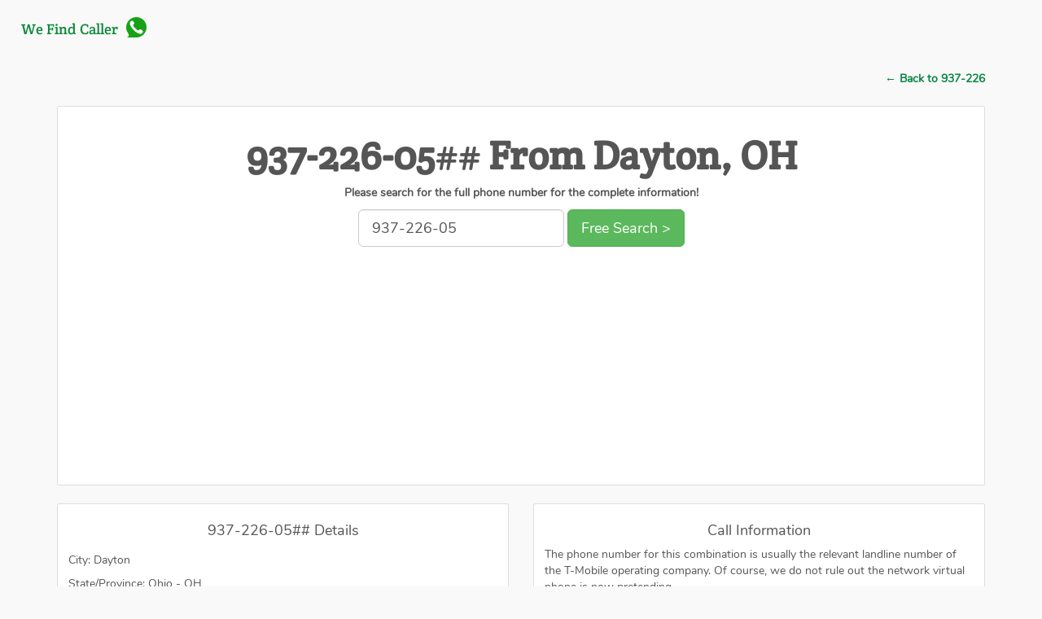

--- FILE ---
content_type: text/html; charset=UTF-8
request_url: https://www.wefindcaller.com/937-226-05
body_size: 3608
content:
<!DOCTYPE html>
<html>
<head>
<meta http-equiv="content-type" content="text/html; charset=UTF-8">
<title>Who Called Me From 937-226-05? In Dayton,  OH | We Find Caller's Information</title>
<meta http-equiv="X-UA-Compatible" content="IE=edge,chrome=1">
<meta name="keywords" content="937-226-05, 937-226-05##,937-226-05XX,937,226,93722605,+193722605,00193722605,+1937-226-05">
<meta name="description" content="Who owns the 937-226-05 phone number for Dayton? Our service will find the caller's name and address for you for free.">
<meta name="robots" content="index, follow">
<meta name="format-detection" content="telephone=no">
<meta content="width=device-width, initial-scale=1.0, maximum-scale=1.0, user-scalable=no" name="viewport">
<meta name="google-site-verification" content="" />
<link href="/favicon.ico" type="image/x-icon" rel="icon">
<link href="/favicon.ico" type="image/x-icon" rel="shortcut icon">
<link rel="stylesheet" href="https://maxcdn.bootstrapcdn.com/font-awesome/4.5.0/css/font-awesome.min.css">
<link rel="stylesheet" href="https://maxcdn.bootstrapcdn.com/bootstrap/3.3.7/css/bootstrap.min.css" />
<link href="/css/styles.css" rel="stylesheet" type="text/css">
<link href="/css/css.css" rel="stylesheet" type="text/css">
<script src="/js/jquery.js"></script> 
<script src="/js/jss.js"></script>
<script data-ad-client="ca-pub-5166476606456192" async src="https://pagead2.googlesyndication.com/pagead/js/adsbygoogle.js"></script>
</head>
<body>
<nav class="navbar" style="background-color: #F9F9F9;">
	<div class="container-fluid">
		<div class="navbar-header">
		  <a href="/" class="navbar-brand text-danger">
		    <span class="logo-fa" style="vertical-align: sub">We Find Caller</span> &nbsp; <img src="/images/logos.svg" style="width: 25px; height: 25px; float: right" alt="We Find Caller">		  </a>	  </div>
        
  </div>
</nav><div class="container">
            <p class="text-right"><a style="line-height:30px;" href="/937-226"> ← Back to 937-226</a></p>
      </div>

<div class="container text-center">
            <div class="card">
              <div class="card-body">
			          <div class="row">
                <div class="col-xs-12">
                  <h1 class="text-dark text-center"><strong>937-226-05## From Dayton,  OH</strong></h1>
                  </div>
              </div>

              <div class="row">
                <div class="col-md-12">
                  <p class="text-center"><strong>Please search for the full phone number for the complete information!</strong></p>
                  
                  <div class="">
                    <div class="form-inline text-center">
                      <div class="form-group form-group-lg">
				

					  
					        <form action="/Search" method="post">
							<input class="form-control input-lg"  name="q" type="text" placeholder="937-226-05" value="937-226-05" onFocus="this.value = this.value;">
							<input class="btn btn-success btn-fill btn-lg"  value="Free Search &gt;" type="submit">
							</form>
                      </div>  
                    </div>
                  </div>
                  </div>
              </div>
              </div>
			  <script async src="//pagead2.googlesyndication.com/pagead/js/adsbygoogle.js"></script>
<!-- be -->
<ins class="adsbygoogle"
     style="display:block"
     data-ad-client="ca-pub-5166476606456192"
     data-ad-slot="6610037436"
     data-ad-format="rectangle"></ins>
<script>
(adsbygoogle = window.adsbygoogle || []).push({});
</script>            </div>
			
      </div>


<div class="container">
        <div class="row">
		
          <div class="col-md-6" style="padding-top: 1em; padding-bottom: 1em;">
            <div class="card">
              <div class="card-body">
                <h4 class="text-center">937-226-05## Details</h4>
                  <ul class="list-inline" style="line-height:24px;">
                      <li>City: Dayton</li><br>
                      <li>State/Province: Ohio - OH</li><br>
					  <li>Country: United States of America</li><br>
                      <li>Phone Type: Landline Numbers</li><br>
                      <li>Registrant Company: Ameritech Ohio</li><br>
                     <li>Local Time: Eastern</li><br>
                   </ul>
                  </div>               
              </div>
            </div>
 
          <div class="col-md-6" style="padding-top: 1em; padding-bottom: 1em;">
            <div class="card">
              <div class="card-body">
                <h4 class="text-center">Call Information</h4>
                    <p>The phone number for this combination is usually the relevant landline number of the T-Mobile operating company. Of course, we do not rule out the network virtual phone is now pretending. </p>
					
					<p>If you want to know more about this combo phone. Please fill in the last 2 digits of the number in the search box above to view the details. For the convenience of users, we also display a list of this number combination below.
</p>
              </div>
            </div>
          </div>
  </div>
        </div>
		<div class="container"><script async src="//pagead2.googlesyndication.com/pagead/js/adsbygoogle.js"></script>
<!-- be -->
<ins class="adsbygoogle"
     style="display:block"
     data-ad-client="ca-pub-5166476606456192"
     data-ad-slot="6610037436"
     data-ad-format="auto"></ins>
<script>
(adsbygoogle = window.adsbygoogle || []).push({});
</script></div>
<div class="container">
            <div class="card">
              <div class="card-body">
                <h4 class="">Recently Voted Number</h4>
					<ul class="list-inline">
  <ul><p><b class="user" itemprop="creator">Anonymous User Vote 937-967-1098 in 3 month ago IP </b>59.108.131.##3  <span class="label label-true pull-right">True Call</span></p><p><b class="user" itemprop="creator">Anonymous User Vote 937-735-5515 in 3 month ago IP </b>60.92.85.##8  <span class="label label-true pull-right">True Call</span></p><p><b class="user" itemprop="creator">Anonymous User Vote 937-404-6419 in 3 month ago IP </b>59.92.158.##3  <span class="label label-true pull-right">True Call</span></p><p><b class="user" itemprop="creator">Anonymous User Vote 937-722-9721 in 3 month ago IP </b>218.209.156.##2  <span class="label label-missed pull-right">Missed Call</span></p><p><b class="user" itemprop="creator">Anonymous User Vote 937-329-5209 in 3 month ago IP </b>60.253.101.##7  <span class="label label-true pull-right">True Call</span></p><p><b class="user" itemprop="creator">Anonymous User Vote 937-930-4311 in 3 month ago IP </b>66.238.217.#0  <span class="label label-scam pull-right">Scam Call</span></p><p><b class="user" itemprop="creator">Anonymous User Vote 937-643-3030 in 3 month ago IP </b>60.80.151.##3  <span class="label label-scam pull-right">Scam Call</span></p><p><b class="user" itemprop="creator">Anonymous User Vote 937-223-0399 in 3 month ago IP </b>60.164.140.##6  <span class="label label-scam pull-right">Scam Call</span></p><p><b class="user" itemprop="creator">Anonymous User Vote 937-505-8196 in 3 month ago IP </b>218.239.80.##8  <span class="label label-true pull-right">True Call</span></p><p><b class="user" itemprop="creator">Anonymous User Vote 937-912-1050 in 3 month ago IP </b>218.147.233.##3  <span class="label label-true pull-right">True Call</span></p></ul></ul>
</div>
</div>
</div>

<div class="container"><script async src="//pagead2.googlesyndication.com/pagead/js/adsbygoogle.js"></script>
<!-- be -->
<ins class="adsbygoogle"
     style="display:block"
     data-ad-client="ca-pub-5166476606456192"
     data-ad-slot="6610037436"
     data-ad-format="auto"></ins>
<script>
(adsbygoogle = window.adsbygoogle || []).push({});
</script></div>
<div class="container">
            <div class="card">
              <div class="card-body">
                <h4 class="">Recently Added</h4>
					<ul class="list-inline">
    <li class="list-inline-item"><a class="" href="/937-967-10">937-967-1098</a></li>
	    <li class="list-inline-item"><a class="" href="/937-735-55">937-735-5515</a></li>
	    <li class="list-inline-item"><a class="" href="/937-404-64">937-404-6419</a></li>
	    <li class="list-inline-item"><a class="" href="/937-722-97">937-722-9721</a></li>
	    <li class="list-inline-item"><a class="" href="/937-329-52">937-329-5209</a></li>
	    <li class="list-inline-item"><a class="" href="/937-930-43">937-930-4311</a></li>
	    <li class="list-inline-item"><a class="" href="/937-643-30">937-643-3030</a></li>
	    <li class="list-inline-item"><a class="" href="/937-223-03">937-223-0399</a></li>
	    <li class="list-inline-item"><a class="" href="/937-505-81">937-505-8196</a></li>
	    <li class="list-inline-item"><a class="" href="/937-912-10">937-912-1050</a></li>
	    <li class="list-inline-item"><a class="" href="/937-200-28">937-200-2884</a></li>
	    <li class="list-inline-item"><a class="" href="/937-558-95">937-558-9552</a></li>
	    <li class="list-inline-item"><a class="" href="/937-200-37">937-200-3781</a></li>
	    <li class="list-inline-item"><a class="" href="/937-704-85">937-704-8520</a></li>
	    <li class="list-inline-item"><a class="" href="/937-534-21">937-534-2103</a></li>
	    <li class="list-inline-item"><a class="" href="/937-949-55">937-949-5555</a></li>
	    <li class="list-inline-item"><a class="" href="/937-222-74">937-222-7407</a></li>
	    <li class="list-inline-item"><a class="" href="/937-422-01">937-422-0108</a></li>
	    <li class="list-inline-item"><a class="" href="/937-226-14">937-226-1416</a></li>
	    <li class="list-inline-item"><a class="" href="/937-476-10">937-476-1010</a></li>
	</ul>
</div>
</div>
</div>


<div class="container">	
 <div class="row">	<br>
<br>
	
 <div class="col-xs-12 col-md-3">
 <div class="panel panel-default">
 <div class="panel-body text-center">
 <i class="fa fa-user inline"></i>
 <p><strong>937-476-1000</strong></p>
 <p class="text-muted"><small>(+1) 937 476 1000</small><br><small>9374761000</small></p>
 <button class="btn btn-xs btn-danger details-btn yylike" number="937-476-1000">View Information</button>
 </div></div></div>  
						  
 <div class="col-xs-12 col-md-3">
 <div class="panel panel-default">
 <div class="panel-body text-center">
 <i class="fa fa-user inline"></i>
 <p><strong>937-476-1001</strong></p>
 <p class="text-muted"><small>(+1) 937 476 1001</small><br><small>9374761001</small></p>
 <button class="btn btn-xs btn-danger details-btn yylike" number="937-476-1001">View Information</button>
 </div></div></div>  
						  
 <div class="col-xs-12 col-md-3">
 <div class="panel panel-default">
 <div class="panel-body text-center">
 <i class="fa fa-user inline"></i>
 <p><strong>937-476-1002</strong></p>
 <p class="text-muted"><small>(+1) 937 476 1002</small><br><small>9374761002</small></p>
 <button class="btn btn-xs btn-danger details-btn yylike" number="937-476-1002">View Information</button>
 </div></div></div>  
						  
 <div class="col-xs-12 col-md-3">
 <div class="panel panel-default">
 <div class="panel-body text-center">
 <i class="fa fa-user inline"></i>
 <p><strong>937-476-1003</strong></p>
 <p class="text-muted"><small>(+1) 937 476 1003</small><br><small>9374761003</small></p>
 <button class="btn btn-xs btn-danger details-btn yylike" number="937-476-1003">View Information</button>
 </div></div></div>  
						  
 <div class="col-xs-12 col-md-3">
 <div class="panel panel-default">
 <div class="panel-body text-center">
 <i class="fa fa-user inline"></i>
 <p><strong>937-476-1004</strong></p>
 <p class="text-muted"><small>(+1) 937 476 1004</small><br><small>9374761004</small></p>
 <button class="btn btn-xs btn-danger details-btn yylike" number="937-476-1004">View Information</button>
 </div></div></div>  
						  
 <div class="col-xs-12 col-md-3">
 <div class="panel panel-default">
 <div class="panel-body text-center">
 <i class="fa fa-user inline"></i>
 <p><strong>937-476-1005</strong></p>
 <p class="text-muted"><small>(+1) 937 476 1005</small><br><small>9374761005</small></p>
 <button class="btn btn-xs btn-danger details-btn yylike" number="937-476-1005">View Information</button>
 </div></div></div>  
						  
 <div class="col-xs-12 col-md-3">
 <div class="panel panel-default">
 <div class="panel-body text-center">
 <i class="fa fa-user inline"></i>
 <p><strong>937-476-1006</strong></p>
 <p class="text-muted"><small>(+1) 937 476 1006</small><br><small>9374761006</small></p>
 <button class="btn btn-xs btn-danger details-btn yylike" number="937-476-1006">View Information</button>
 </div></div></div>  
						  
 <div class="col-xs-12 col-md-3">
 <div class="panel panel-default">
 <div class="panel-body text-center">
 <i class="fa fa-user inline"></i>
 <p><strong>937-476-1007</strong></p>
 <p class="text-muted"><small>(+1) 937 476 1007</small><br><small>9374761007</small></p>
 <button class="btn btn-xs btn-danger details-btn yylike" number="937-476-1007">View Information</button>
 </div></div></div>  
						  
 <div class="col-xs-12 col-md-3">
 <div class="panel panel-default">
 <div class="panel-body text-center">
 <i class="fa fa-user inline"></i>
 <p><strong>937-476-1008</strong></p>
 <p class="text-muted"><small>(+1) 937 476 1008</small><br><small>9374761008</small></p>
 <button class="btn btn-xs btn-danger details-btn yylike" number="937-476-1008">View Information</button>
 </div></div></div>  
						  
 <div class="col-xs-12 col-md-3">
 <div class="panel panel-default">
 <div class="panel-body text-center">
 <i class="fa fa-user inline"></i>
 <p><strong>937-476-1009</strong></p>
 <p class="text-muted"><small>(+1) 937 476 1009</small><br><small>9374761009</small></p>
 <button class="btn btn-xs btn-danger details-btn yylike" number="937-476-1009">View Information</button>
 </div></div></div>  
						  
 <div class="col-xs-12 col-md-3">
 <div class="panel panel-default">
 <div class="panel-body text-center">
 <i class="fa fa-user inline"></i>
 <p><strong>937-476-1010</strong></p>
 <p class="text-muted"><small>(+1) 937 476 1010</small><br><small>9374761010</small></p>
 <button class="btn btn-xs btn-danger details-btn yylike" number="937-476-1010">View Information</button>
 </div></div></div>  
						  
 <div class="col-xs-12 col-md-3">
 <div class="panel panel-default">
 <div class="panel-body text-center">
 <i class="fa fa-user inline"></i>
 <p><strong>937-476-1011</strong></p>
 <p class="text-muted"><small>(+1) 937 476 1011</small><br><small>9374761011</small></p>
 <button class="btn btn-xs btn-danger details-btn yylike" number="937-476-1011">View Information</button>
 </div></div></div>  
						  
 <div class="col-xs-12 col-md-3">
 <div class="panel panel-default">
 <div class="panel-body text-center">
 <i class="fa fa-user inline"></i>
 <p><strong>937-476-1012</strong></p>
 <p class="text-muted"><small>(+1) 937 476 1012</small><br><small>9374761012</small></p>
 <button class="btn btn-xs btn-danger details-btn yylike" number="937-476-1012">View Information</button>
 </div></div></div>  
						  
 <div class="col-xs-12 col-md-3">
 <div class="panel panel-default">
 <div class="panel-body text-center">
 <i class="fa fa-user inline"></i>
 <p><strong>937-476-1013</strong></p>
 <p class="text-muted"><small>(+1) 937 476 1013</small><br><small>9374761013</small></p>
 <button class="btn btn-xs btn-danger details-btn yylike" number="937-476-1013">View Information</button>
 </div></div></div>  
						  
 <div class="col-xs-12 col-md-3">
 <div class="panel panel-default">
 <div class="panel-body text-center">
 <i class="fa fa-user inline"></i>
 <p><strong>937-476-1014</strong></p>
 <p class="text-muted"><small>(+1) 937 476 1014</small><br><small>9374761014</small></p>
 <button class="btn btn-xs btn-danger details-btn yylike" number="937-476-1014">View Information</button>
 </div></div></div>  
						  
 <div class="col-xs-12 col-md-3">
 <div class="panel panel-default">
 <div class="panel-body text-center">
 <i class="fa fa-user inline"></i>
 <p><strong>937-476-1015</strong></p>
 <p class="text-muted"><small>(+1) 937 476 1015</small><br><small>9374761015</small></p>
 <button class="btn btn-xs btn-danger details-btn yylike" number="937-476-1015">View Information</button>
 </div></div></div>  
						  
 <div class="col-xs-12 col-md-3">
 <div class="panel panel-default">
 <div class="panel-body text-center">
 <i class="fa fa-user inline"></i>
 <p><strong>937-476-1016</strong></p>
 <p class="text-muted"><small>(+1) 937 476 1016</small><br><small>9374761016</small></p>
 <button class="btn btn-xs btn-danger details-btn yylike" number="937-476-1016">View Information</button>
 </div></div></div>  
						  
 <div class="col-xs-12 col-md-3">
 <div class="panel panel-default">
 <div class="panel-body text-center">
 <i class="fa fa-user inline"></i>
 <p><strong>937-476-1017</strong></p>
 <p class="text-muted"><small>(+1) 937 476 1017</small><br><small>9374761017</small></p>
 <button class="btn btn-xs btn-danger details-btn yylike" number="937-476-1017">View Information</button>
 </div></div></div>  
						  
 <div class="col-xs-12 col-md-3">
 <div class="panel panel-default">
 <div class="panel-body text-center">
 <i class="fa fa-user inline"></i>
 <p><strong>937-476-1018</strong></p>
 <p class="text-muted"><small>(+1) 937 476 1018</small><br><small>9374761018</small></p>
 <button class="btn btn-xs btn-danger details-btn yylike" number="937-476-1018">View Information</button>
 </div></div></div>  
						  
 <div class="col-xs-12 col-md-3">
 <div class="panel panel-default">
 <div class="panel-body text-center">
 <i class="fa fa-user inline"></i>
 <p><strong>937-476-1019</strong></p>
 <p class="text-muted"><small>(+1) 937 476 1019</small><br><small>9374761019</small></p>
 <button class="btn btn-xs btn-danger details-btn yylike" number="937-476-1019">View Information</button>
 </div></div></div>  
						  
 <div class="col-xs-12 col-md-3">
 <div class="panel panel-default">
 <div class="panel-body text-center">
 <i class="fa fa-user inline"></i>
 <p><strong>937-476-1020</strong></p>
 <p class="text-muted"><small>(+1) 937 476 1020</small><br><small>9374761020</small></p>
 <button class="btn btn-xs btn-danger details-btn yylike" number="937-476-1020">View Information</button>
 </div></div></div>  
						  
 <div class="col-xs-12 col-md-3">
 <div class="panel panel-default">
 <div class="panel-body text-center">
 <i class="fa fa-user inline"></i>
 <p><strong>937-476-1021</strong></p>
 <p class="text-muted"><small>(+1) 937 476 1021</small><br><small>9374761021</small></p>
 <button class="btn btn-xs btn-danger details-btn yylike" number="937-476-1021">View Information</button>
 </div></div></div>  
						  
 <div class="col-xs-12 col-md-3">
 <div class="panel panel-default">
 <div class="panel-body text-center">
 <i class="fa fa-user inline"></i>
 <p><strong>937-476-1022</strong></p>
 <p class="text-muted"><small>(+1) 937 476 1022</small><br><small>9374761022</small></p>
 <button class="btn btn-xs btn-danger details-btn yylike" number="937-476-1022">View Information</button>
 </div></div></div>  
						  
 <div class="col-xs-12 col-md-3">
 <div class="panel panel-default">
 <div class="panel-body text-center">
 <i class="fa fa-user inline"></i>
 <p><strong>937-476-1023</strong></p>
 <p class="text-muted"><small>(+1) 937 476 1023</small><br><small>9374761023</small></p>
 <button class="btn btn-xs btn-danger details-btn yylike" number="937-476-1023">View Information</button>
 </div></div></div>  
						  
 <div class="col-xs-12 col-md-3">
 <div class="panel panel-default">
 <div class="panel-body text-center">
 <i class="fa fa-user inline"></i>
 <p><strong>937-476-1024</strong></p>
 <p class="text-muted"><small>(+1) 937 476 1024</small><br><small>9374761024</small></p>
 <button class="btn btn-xs btn-danger details-btn yylike" number="937-476-1024">View Information</button>
 </div></div></div>  
						  
 <div class="col-xs-12 col-md-3">
 <div class="panel panel-default">
 <div class="panel-body text-center">
 <i class="fa fa-user inline"></i>
 <p><strong>937-476-1025</strong></p>
 <p class="text-muted"><small>(+1) 937 476 1025</small><br><small>9374761025</small></p>
 <button class="btn btn-xs btn-danger details-btn yylike" number="937-476-1025">View Information</button>
 </div></div></div>  
						  
 <div class="col-xs-12 col-md-3">
 <div class="panel panel-default">
 <div class="panel-body text-center">
 <i class="fa fa-user inline"></i>
 <p><strong>937-476-1026</strong></p>
 <p class="text-muted"><small>(+1) 937 476 1026</small><br><small>9374761026</small></p>
 <button class="btn btn-xs btn-danger details-btn yylike" number="937-476-1026">View Information</button>
 </div></div></div>  
						  
 <div class="col-xs-12 col-md-3">
 <div class="panel panel-default">
 <div class="panel-body text-center">
 <i class="fa fa-user inline"></i>
 <p><strong>937-476-1027</strong></p>
 <p class="text-muted"><small>(+1) 937 476 1027</small><br><small>9374761027</small></p>
 <button class="btn btn-xs btn-danger details-btn yylike" number="937-476-1027">View Information</button>
 </div></div></div>  
						  
 <div class="col-xs-12 col-md-3">
 <div class="panel panel-default">
 <div class="panel-body text-center">
 <i class="fa fa-user inline"></i>
 <p><strong>937-476-1028</strong></p>
 <p class="text-muted"><small>(+1) 937 476 1028</small><br><small>9374761028</small></p>
 <button class="btn btn-xs btn-danger details-btn yylike" number="937-476-1028">View Information</button>
 </div></div></div>  
						  
 <div class="col-xs-12 col-md-3">
 <div class="panel panel-default">
 <div class="panel-body text-center">
 <i class="fa fa-user inline"></i>
 <p><strong>937-476-1029</strong></p>
 <p class="text-muted"><small>(+1) 937 476 1029</small><br><small>9374761029</small></p>
 <button class="btn btn-xs btn-danger details-btn yylike" number="937-476-1029">View Information</button>
 </div></div></div>  
						  
 <div class="col-xs-12 col-md-3">
 <div class="panel panel-default">
 <div class="panel-body text-center">
 <i class="fa fa-user inline"></i>
 <p><strong>937-476-1030</strong></p>
 <p class="text-muted"><small>(+1) 937 476 1030</small><br><small>9374761030</small></p>
 <button class="btn btn-xs btn-danger details-btn yylike" number="937-476-1030">View Information</button>
 </div></div></div>  
						  
 <div class="col-xs-12 col-md-3">
 <div class="panel panel-default">
 <div class="panel-body text-center">
 <i class="fa fa-user inline"></i>
 <p><strong>937-476-1031</strong></p>
 <p class="text-muted"><small>(+1) 937 476 1031</small><br><small>9374761031</small></p>
 <button class="btn btn-xs btn-danger details-btn yylike" number="937-476-1031">View Information</button>
 </div></div></div>  
						  
 <div class="col-xs-12 col-md-3">
 <div class="panel panel-default">
 <div class="panel-body text-center">
 <i class="fa fa-user inline"></i>
 <p><strong>937-476-1032</strong></p>
 <p class="text-muted"><small>(+1) 937 476 1032</small><br><small>9374761032</small></p>
 <button class="btn btn-xs btn-danger details-btn yylike" number="937-476-1032">View Information</button>
 </div></div></div>  
						  
 <div class="col-xs-12 col-md-3">
 <div class="panel panel-default">
 <div class="panel-body text-center">
 <i class="fa fa-user inline"></i>
 <p><strong>937-476-1033</strong></p>
 <p class="text-muted"><small>(+1) 937 476 1033</small><br><small>9374761033</small></p>
 <button class="btn btn-xs btn-danger details-btn yylike" number="937-476-1033">View Information</button>
 </div></div></div>  
						  
 <div class="col-xs-12 col-md-3">
 <div class="panel panel-default">
 <div class="panel-body text-center">
 <i class="fa fa-user inline"></i>
 <p><strong>937-476-1034</strong></p>
 <p class="text-muted"><small>(+1) 937 476 1034</small><br><small>9374761034</small></p>
 <button class="btn btn-xs btn-danger details-btn yylike" number="937-476-1034">View Information</button>
 </div></div></div>  
						  
 <div class="col-xs-12 col-md-3">
 <div class="panel panel-default">
 <div class="panel-body text-center">
 <i class="fa fa-user inline"></i>
 <p><strong>937-476-1035</strong></p>
 <p class="text-muted"><small>(+1) 937 476 1035</small><br><small>9374761035</small></p>
 <button class="btn btn-xs btn-danger details-btn yylike" number="937-476-1035">View Information</button>
 </div></div></div>  
						  
 <div class="col-xs-12 col-md-3">
 <div class="panel panel-default">
 <div class="panel-body text-center">
 <i class="fa fa-user inline"></i>
 <p><strong>937-476-1036</strong></p>
 <p class="text-muted"><small>(+1) 937 476 1036</small><br><small>9374761036</small></p>
 <button class="btn btn-xs btn-danger details-btn yylike" number="937-476-1036">View Information</button>
 </div></div></div>  
						  
 <div class="col-xs-12 col-md-3">
 <div class="panel panel-default">
 <div class="panel-body text-center">
 <i class="fa fa-user inline"></i>
 <p><strong>937-476-1037</strong></p>
 <p class="text-muted"><small>(+1) 937 476 1037</small><br><small>9374761037</small></p>
 <button class="btn btn-xs btn-danger details-btn yylike" number="937-476-1037">View Information</button>
 </div></div></div>  
						  
 <div class="col-xs-12 col-md-3">
 <div class="panel panel-default">
 <div class="panel-body text-center">
 <i class="fa fa-user inline"></i>
 <p><strong>937-476-1038</strong></p>
 <p class="text-muted"><small>(+1) 937 476 1038</small><br><small>9374761038</small></p>
 <button class="btn btn-xs btn-danger details-btn yylike" number="937-476-1038">View Information</button>
 </div></div></div>  
						  
 <div class="col-xs-12 col-md-3">
 <div class="panel panel-default">
 <div class="panel-body text-center">
 <i class="fa fa-user inline"></i>
 <p><strong>937-476-1039</strong></p>
 <p class="text-muted"><small>(+1) 937 476 1039</small><br><small>9374761039</small></p>
 <button class="btn btn-xs btn-danger details-btn yylike" number="937-476-1039">View Information</button>
 </div></div></div>  
						  
 <div class="col-xs-12 col-md-3">
 <div class="panel panel-default">
 <div class="panel-body text-center">
 <i class="fa fa-user inline"></i>
 <p><strong>937-476-1040</strong></p>
 <p class="text-muted"><small>(+1) 937 476 1040</small><br><small>9374761040</small></p>
 <button class="btn btn-xs btn-danger details-btn yylike" number="937-476-1040">View Information</button>
 </div></div></div>  
						  
 <div class="col-xs-12 col-md-3">
 <div class="panel panel-default">
 <div class="panel-body text-center">
 <i class="fa fa-user inline"></i>
 <p><strong>937-476-1041</strong></p>
 <p class="text-muted"><small>(+1) 937 476 1041</small><br><small>9374761041</small></p>
 <button class="btn btn-xs btn-danger details-btn yylike" number="937-476-1041">View Information</button>
 </div></div></div>  
						  
 <div class="col-xs-12 col-md-3">
 <div class="panel panel-default">
 <div class="panel-body text-center">
 <i class="fa fa-user inline"></i>
 <p><strong>937-476-1042</strong></p>
 <p class="text-muted"><small>(+1) 937 476 1042</small><br><small>9374761042</small></p>
 <button class="btn btn-xs btn-danger details-btn yylike" number="937-476-1042">View Information</button>
 </div></div></div>  
						  
 <div class="col-xs-12 col-md-3">
 <div class="panel panel-default">
 <div class="panel-body text-center">
 <i class="fa fa-user inline"></i>
 <p><strong>937-476-1043</strong></p>
 <p class="text-muted"><small>(+1) 937 476 1043</small><br><small>9374761043</small></p>
 <button class="btn btn-xs btn-danger details-btn yylike" number="937-476-1043">View Information</button>
 </div></div></div>  
						  
 <div class="col-xs-12 col-md-3">
 <div class="panel panel-default">
 <div class="panel-body text-center">
 <i class="fa fa-user inline"></i>
 <p><strong>937-476-1044</strong></p>
 <p class="text-muted"><small>(+1) 937 476 1044</small><br><small>9374761044</small></p>
 <button class="btn btn-xs btn-danger details-btn yylike" number="937-476-1044">View Information</button>
 </div></div></div>  
						  
 <div class="col-xs-12 col-md-3">
 <div class="panel panel-default">
 <div class="panel-body text-center">
 <i class="fa fa-user inline"></i>
 <p><strong>937-476-1045</strong></p>
 <p class="text-muted"><small>(+1) 937 476 1045</small><br><small>9374761045</small></p>
 <button class="btn btn-xs btn-danger details-btn yylike" number="937-476-1045">View Information</button>
 </div></div></div>  
						  
 <div class="col-xs-12 col-md-3">
 <div class="panel panel-default">
 <div class="panel-body text-center">
 <i class="fa fa-user inline"></i>
 <p><strong>937-476-1046</strong></p>
 <p class="text-muted"><small>(+1) 937 476 1046</small><br><small>9374761046</small></p>
 <button class="btn btn-xs btn-danger details-btn yylike" number="937-476-1046">View Information</button>
 </div></div></div>  
						  
 <div class="col-xs-12 col-md-3">
 <div class="panel panel-default">
 <div class="panel-body text-center">
 <i class="fa fa-user inline"></i>
 <p><strong>937-476-1047</strong></p>
 <p class="text-muted"><small>(+1) 937 476 1047</small><br><small>9374761047</small></p>
 <button class="btn btn-xs btn-danger details-btn yylike" number="937-476-1047">View Information</button>
 </div></div></div>  
						  
 <div class="col-xs-12 col-md-3">
 <div class="panel panel-default">
 <div class="panel-body text-center">
 <i class="fa fa-user inline"></i>
 <p><strong>937-476-1048</strong></p>
 <p class="text-muted"><small>(+1) 937 476 1048</small><br><small>9374761048</small></p>
 <button class="btn btn-xs btn-danger details-btn yylike" number="937-476-1048">View Information</button>
 </div></div></div>  
						  
 <div class="col-xs-12 col-md-3">
 <div class="panel panel-default">
 <div class="panel-body text-center">
 <i class="fa fa-user inline"></i>
 <p><strong>937-476-1049</strong></p>
 <p class="text-muted"><small>(+1) 937 476 1049</small><br><small>9374761049</small></p>
 <button class="btn btn-xs btn-danger details-btn yylike" number="937-476-1049">View Information</button>
 </div></div></div>  
						  
 <div class="col-xs-12 col-md-3">
 <div class="panel panel-default">
 <div class="panel-body text-center">
 <i class="fa fa-user inline"></i>
 <p><strong>937-476-1050</strong></p>
 <p class="text-muted"><small>(+1) 937 476 1050</small><br><small>9374761050</small></p>
 <button class="btn btn-xs btn-danger details-btn yylike" number="937-476-1050">View Information</button>
 </div></div></div>  
						  
 <div class="col-xs-12 col-md-3">
 <div class="panel panel-default">
 <div class="panel-body text-center">
 <i class="fa fa-user inline"></i>
 <p><strong>937-476-1051</strong></p>
 <p class="text-muted"><small>(+1) 937 476 1051</small><br><small>9374761051</small></p>
 <button class="btn btn-xs btn-danger details-btn yylike" number="937-476-1051">View Information</button>
 </div></div></div>  
						  
 <div class="col-xs-12 col-md-3">
 <div class="panel panel-default">
 <div class="panel-body text-center">
 <i class="fa fa-user inline"></i>
 <p><strong>937-476-1052</strong></p>
 <p class="text-muted"><small>(+1) 937 476 1052</small><br><small>9374761052</small></p>
 <button class="btn btn-xs btn-danger details-btn yylike" number="937-476-1052">View Information</button>
 </div></div></div>  
						  
 <div class="col-xs-12 col-md-3">
 <div class="panel panel-default">
 <div class="panel-body text-center">
 <i class="fa fa-user inline"></i>
 <p><strong>937-476-1053</strong></p>
 <p class="text-muted"><small>(+1) 937 476 1053</small><br><small>9374761053</small></p>
 <button class="btn btn-xs btn-danger details-btn yylike" number="937-476-1053">View Information</button>
 </div></div></div>  
						  
 <div class="col-xs-12 col-md-3">
 <div class="panel panel-default">
 <div class="panel-body text-center">
 <i class="fa fa-user inline"></i>
 <p><strong>937-476-1054</strong></p>
 <p class="text-muted"><small>(+1) 937 476 1054</small><br><small>9374761054</small></p>
 <button class="btn btn-xs btn-danger details-btn yylike" number="937-476-1054">View Information</button>
 </div></div></div>  
						  
 <div class="col-xs-12 col-md-3">
 <div class="panel panel-default">
 <div class="panel-body text-center">
 <i class="fa fa-user inline"></i>
 <p><strong>937-476-1055</strong></p>
 <p class="text-muted"><small>(+1) 937 476 1055</small><br><small>9374761055</small></p>
 <button class="btn btn-xs btn-danger details-btn yylike" number="937-476-1055">View Information</button>
 </div></div></div>  
						  
 <div class="col-xs-12 col-md-3">
 <div class="panel panel-default">
 <div class="panel-body text-center">
 <i class="fa fa-user inline"></i>
 <p><strong>937-476-1056</strong></p>
 <p class="text-muted"><small>(+1) 937 476 1056</small><br><small>9374761056</small></p>
 <button class="btn btn-xs btn-danger details-btn yylike" number="937-476-1056">View Information</button>
 </div></div></div>  
						  
 <div class="col-xs-12 col-md-3">
 <div class="panel panel-default">
 <div class="panel-body text-center">
 <i class="fa fa-user inline"></i>
 <p><strong>937-476-1057</strong></p>
 <p class="text-muted"><small>(+1) 937 476 1057</small><br><small>9374761057</small></p>
 <button class="btn btn-xs btn-danger details-btn yylike" number="937-476-1057">View Information</button>
 </div></div></div>  
						  
 <div class="col-xs-12 col-md-3">
 <div class="panel panel-default">
 <div class="panel-body text-center">
 <i class="fa fa-user inline"></i>
 <p><strong>937-476-1058</strong></p>
 <p class="text-muted"><small>(+1) 937 476 1058</small><br><small>9374761058</small></p>
 <button class="btn btn-xs btn-danger details-btn yylike" number="937-476-1058">View Information</button>
 </div></div></div>  
						  
 <div class="col-xs-12 col-md-3">
 <div class="panel panel-default">
 <div class="panel-body text-center">
 <i class="fa fa-user inline"></i>
 <p><strong>937-476-1059</strong></p>
 <p class="text-muted"><small>(+1) 937 476 1059</small><br><small>9374761059</small></p>
 <button class="btn btn-xs btn-danger details-btn yylike" number="937-476-1059">View Information</button>
 </div></div></div>  
						  
 <div class="col-xs-12 col-md-3">
 <div class="panel panel-default">
 <div class="panel-body text-center">
 <i class="fa fa-user inline"></i>
 <p><strong>937-476-1060</strong></p>
 <p class="text-muted"><small>(+1) 937 476 1060</small><br><small>9374761060</small></p>
 <button class="btn btn-xs btn-danger details-btn yylike" number="937-476-1060">View Information</button>
 </div></div></div>  
						  
 <div class="col-xs-12 col-md-3">
 <div class="panel panel-default">
 <div class="panel-body text-center">
 <i class="fa fa-user inline"></i>
 <p><strong>937-476-1061</strong></p>
 <p class="text-muted"><small>(+1) 937 476 1061</small><br><small>9374761061</small></p>
 <button class="btn btn-xs btn-danger details-btn yylike" number="937-476-1061">View Information</button>
 </div></div></div>  
						  
 <div class="col-xs-12 col-md-3">
 <div class="panel panel-default">
 <div class="panel-body text-center">
 <i class="fa fa-user inline"></i>
 <p><strong>937-476-1062</strong></p>
 <p class="text-muted"><small>(+1) 937 476 1062</small><br><small>9374761062</small></p>
 <button class="btn btn-xs btn-danger details-btn yylike" number="937-476-1062">View Information</button>
 </div></div></div>  
						  
 <div class="col-xs-12 col-md-3">
 <div class="panel panel-default">
 <div class="panel-body text-center">
 <i class="fa fa-user inline"></i>
 <p><strong>937-476-1063</strong></p>
 <p class="text-muted"><small>(+1) 937 476 1063</small><br><small>9374761063</small></p>
 <button class="btn btn-xs btn-danger details-btn yylike" number="937-476-1063">View Information</button>
 </div></div></div>  
						  
 <div class="col-xs-12 col-md-3">
 <div class="panel panel-default">
 <div class="panel-body text-center">
 <i class="fa fa-user inline"></i>
 <p><strong>937-476-1064</strong></p>
 <p class="text-muted"><small>(+1) 937 476 1064</small><br><small>9374761064</small></p>
 <button class="btn btn-xs btn-danger details-btn yylike" number="937-476-1064">View Information</button>
 </div></div></div>  
						  
 <div class="col-xs-12 col-md-3">
 <div class="panel panel-default">
 <div class="panel-body text-center">
 <i class="fa fa-user inline"></i>
 <p><strong>937-476-1065</strong></p>
 <p class="text-muted"><small>(+1) 937 476 1065</small><br><small>9374761065</small></p>
 <button class="btn btn-xs btn-danger details-btn yylike" number="937-476-1065">View Information</button>
 </div></div></div>  
						  
 <div class="col-xs-12 col-md-3">
 <div class="panel panel-default">
 <div class="panel-body text-center">
 <i class="fa fa-user inline"></i>
 <p><strong>937-476-1066</strong></p>
 <p class="text-muted"><small>(+1) 937 476 1066</small><br><small>9374761066</small></p>
 <button class="btn btn-xs btn-danger details-btn yylike" number="937-476-1066">View Information</button>
 </div></div></div>  
						  
 <div class="col-xs-12 col-md-3">
 <div class="panel panel-default">
 <div class="panel-body text-center">
 <i class="fa fa-user inline"></i>
 <p><strong>937-476-1067</strong></p>
 <p class="text-muted"><small>(+1) 937 476 1067</small><br><small>9374761067</small></p>
 <button class="btn btn-xs btn-danger details-btn yylike" number="937-476-1067">View Information</button>
 </div></div></div>  
						  
 <div class="col-xs-12 col-md-3">
 <div class="panel panel-default">
 <div class="panel-body text-center">
 <i class="fa fa-user inline"></i>
 <p><strong>937-476-1068</strong></p>
 <p class="text-muted"><small>(+1) 937 476 1068</small><br><small>9374761068</small></p>
 <button class="btn btn-xs btn-danger details-btn yylike" number="937-476-1068">View Information</button>
 </div></div></div>  
						  
 <div class="col-xs-12 col-md-3">
 <div class="panel panel-default">
 <div class="panel-body text-center">
 <i class="fa fa-user inline"></i>
 <p><strong>937-476-1069</strong></p>
 <p class="text-muted"><small>(+1) 937 476 1069</small><br><small>9374761069</small></p>
 <button class="btn btn-xs btn-danger details-btn yylike" number="937-476-1069">View Information</button>
 </div></div></div>  
						  
 <div class="col-xs-12 col-md-3">
 <div class="panel panel-default">
 <div class="panel-body text-center">
 <i class="fa fa-user inline"></i>
 <p><strong>937-476-1070</strong></p>
 <p class="text-muted"><small>(+1) 937 476 1070</small><br><small>9374761070</small></p>
 <button class="btn btn-xs btn-danger details-btn yylike" number="937-476-1070">View Information</button>
 </div></div></div>  
						  
 <div class="col-xs-12 col-md-3">
 <div class="panel panel-default">
 <div class="panel-body text-center">
 <i class="fa fa-user inline"></i>
 <p><strong>937-476-1071</strong></p>
 <p class="text-muted"><small>(+1) 937 476 1071</small><br><small>9374761071</small></p>
 <button class="btn btn-xs btn-danger details-btn yylike" number="937-476-1071">View Information</button>
 </div></div></div>  
						  
 <div class="col-xs-12 col-md-3">
 <div class="panel panel-default">
 <div class="panel-body text-center">
 <i class="fa fa-user inline"></i>
 <p><strong>937-476-1072</strong></p>
 <p class="text-muted"><small>(+1) 937 476 1072</small><br><small>9374761072</small></p>
 <button class="btn btn-xs btn-danger details-btn yylike" number="937-476-1072">View Information</button>
 </div></div></div>  
						  
 <div class="col-xs-12 col-md-3">
 <div class="panel panel-default">
 <div class="panel-body text-center">
 <i class="fa fa-user inline"></i>
 <p><strong>937-476-1073</strong></p>
 <p class="text-muted"><small>(+1) 937 476 1073</small><br><small>9374761073</small></p>
 <button class="btn btn-xs btn-danger details-btn yylike" number="937-476-1073">View Information</button>
 </div></div></div>  
						  
 <div class="col-xs-12 col-md-3">
 <div class="panel panel-default">
 <div class="panel-body text-center">
 <i class="fa fa-user inline"></i>
 <p><strong>937-476-1074</strong></p>
 <p class="text-muted"><small>(+1) 937 476 1074</small><br><small>9374761074</small></p>
 <button class="btn btn-xs btn-danger details-btn yylike" number="937-476-1074">View Information</button>
 </div></div></div>  
						  
 <div class="col-xs-12 col-md-3">
 <div class="panel panel-default">
 <div class="panel-body text-center">
 <i class="fa fa-user inline"></i>
 <p><strong>937-476-1075</strong></p>
 <p class="text-muted"><small>(+1) 937 476 1075</small><br><small>9374761075</small></p>
 <button class="btn btn-xs btn-danger details-btn yylike" number="937-476-1075">View Information</button>
 </div></div></div>  
						  
 <div class="col-xs-12 col-md-3">
 <div class="panel panel-default">
 <div class="panel-body text-center">
 <i class="fa fa-user inline"></i>
 <p><strong>937-476-1076</strong></p>
 <p class="text-muted"><small>(+1) 937 476 1076</small><br><small>9374761076</small></p>
 <button class="btn btn-xs btn-danger details-btn yylike" number="937-476-1076">View Information</button>
 </div></div></div>  
						  
 <div class="col-xs-12 col-md-3">
 <div class="panel panel-default">
 <div class="panel-body text-center">
 <i class="fa fa-user inline"></i>
 <p><strong>937-476-1077</strong></p>
 <p class="text-muted"><small>(+1) 937 476 1077</small><br><small>9374761077</small></p>
 <button class="btn btn-xs btn-danger details-btn yylike" number="937-476-1077">View Information</button>
 </div></div></div>  
						  
 <div class="col-xs-12 col-md-3">
 <div class="panel panel-default">
 <div class="panel-body text-center">
 <i class="fa fa-user inline"></i>
 <p><strong>937-476-1078</strong></p>
 <p class="text-muted"><small>(+1) 937 476 1078</small><br><small>9374761078</small></p>
 <button class="btn btn-xs btn-danger details-btn yylike" number="937-476-1078">View Information</button>
 </div></div></div>  
						  
 <div class="col-xs-12 col-md-3">
 <div class="panel panel-default">
 <div class="panel-body text-center">
 <i class="fa fa-user inline"></i>
 <p><strong>937-476-1079</strong></p>
 <p class="text-muted"><small>(+1) 937 476 1079</small><br><small>9374761079</small></p>
 <button class="btn btn-xs btn-danger details-btn yylike" number="937-476-1079">View Information</button>
 </div></div></div>  
						  
 <div class="col-xs-12 col-md-3">
 <div class="panel panel-default">
 <div class="panel-body text-center">
 <i class="fa fa-user inline"></i>
 <p><strong>937-476-1080</strong></p>
 <p class="text-muted"><small>(+1) 937 476 1080</small><br><small>9374761080</small></p>
 <button class="btn btn-xs btn-danger details-btn yylike" number="937-476-1080">View Information</button>
 </div></div></div>  
						  
 <div class="col-xs-12 col-md-3">
 <div class="panel panel-default">
 <div class="panel-body text-center">
 <i class="fa fa-user inline"></i>
 <p><strong>937-476-1081</strong></p>
 <p class="text-muted"><small>(+1) 937 476 1081</small><br><small>9374761081</small></p>
 <button class="btn btn-xs btn-danger details-btn yylike" number="937-476-1081">View Information</button>
 </div></div></div>  
						  
 <div class="col-xs-12 col-md-3">
 <div class="panel panel-default">
 <div class="panel-body text-center">
 <i class="fa fa-user inline"></i>
 <p><strong>937-476-1082</strong></p>
 <p class="text-muted"><small>(+1) 937 476 1082</small><br><small>9374761082</small></p>
 <button class="btn btn-xs btn-danger details-btn yylike" number="937-476-1082">View Information</button>
 </div></div></div>  
						  
 <div class="col-xs-12 col-md-3">
 <div class="panel panel-default">
 <div class="panel-body text-center">
 <i class="fa fa-user inline"></i>
 <p><strong>937-476-1083</strong></p>
 <p class="text-muted"><small>(+1) 937 476 1083</small><br><small>9374761083</small></p>
 <button class="btn btn-xs btn-danger details-btn yylike" number="937-476-1083">View Information</button>
 </div></div></div>  
						  
 <div class="col-xs-12 col-md-3">
 <div class="panel panel-default">
 <div class="panel-body text-center">
 <i class="fa fa-user inline"></i>
 <p><strong>937-476-1084</strong></p>
 <p class="text-muted"><small>(+1) 937 476 1084</small><br><small>9374761084</small></p>
 <button class="btn btn-xs btn-danger details-btn yylike" number="937-476-1084">View Information</button>
 </div></div></div>  
						  
 <div class="col-xs-12 col-md-3">
 <div class="panel panel-default">
 <div class="panel-body text-center">
 <i class="fa fa-user inline"></i>
 <p><strong>937-476-1085</strong></p>
 <p class="text-muted"><small>(+1) 937 476 1085</small><br><small>9374761085</small></p>
 <button class="btn btn-xs btn-danger details-btn yylike" number="937-476-1085">View Information</button>
 </div></div></div>  
						  
 <div class="col-xs-12 col-md-3">
 <div class="panel panel-default">
 <div class="panel-body text-center">
 <i class="fa fa-user inline"></i>
 <p><strong>937-476-1086</strong></p>
 <p class="text-muted"><small>(+1) 937 476 1086</small><br><small>9374761086</small></p>
 <button class="btn btn-xs btn-danger details-btn yylike" number="937-476-1086">View Information</button>
 </div></div></div>  
						  
 <div class="col-xs-12 col-md-3">
 <div class="panel panel-default">
 <div class="panel-body text-center">
 <i class="fa fa-user inline"></i>
 <p><strong>937-476-1087</strong></p>
 <p class="text-muted"><small>(+1) 937 476 1087</small><br><small>9374761087</small></p>
 <button class="btn btn-xs btn-danger details-btn yylike" number="937-476-1087">View Information</button>
 </div></div></div>  
						  
 <div class="col-xs-12 col-md-3">
 <div class="panel panel-default">
 <div class="panel-body text-center">
 <i class="fa fa-user inline"></i>
 <p><strong>937-476-1088</strong></p>
 <p class="text-muted"><small>(+1) 937 476 1088</small><br><small>9374761088</small></p>
 <button class="btn btn-xs btn-danger details-btn yylike" number="937-476-1088">View Information</button>
 </div></div></div>  
						  
 <div class="col-xs-12 col-md-3">
 <div class="panel panel-default">
 <div class="panel-body text-center">
 <i class="fa fa-user inline"></i>
 <p><strong>937-476-1089</strong></p>
 <p class="text-muted"><small>(+1) 937 476 1089</small><br><small>9374761089</small></p>
 <button class="btn btn-xs btn-danger details-btn yylike" number="937-476-1089">View Information</button>
 </div></div></div>  
						  
 <div class="col-xs-12 col-md-3">
 <div class="panel panel-default">
 <div class="panel-body text-center">
 <i class="fa fa-user inline"></i>
 <p><strong>937-476-1090</strong></p>
 <p class="text-muted"><small>(+1) 937 476 1090</small><br><small>9374761090</small></p>
 <button class="btn btn-xs btn-danger details-btn yylike" number="937-476-1090">View Information</button>
 </div></div></div>  
						  
 <div class="col-xs-12 col-md-3">
 <div class="panel panel-default">
 <div class="panel-body text-center">
 <i class="fa fa-user inline"></i>
 <p><strong>937-476-1091</strong></p>
 <p class="text-muted"><small>(+1) 937 476 1091</small><br><small>9374761091</small></p>
 <button class="btn btn-xs btn-danger details-btn yylike" number="937-476-1091">View Information</button>
 </div></div></div>  
						  
 <div class="col-xs-12 col-md-3">
 <div class="panel panel-default">
 <div class="panel-body text-center">
 <i class="fa fa-user inline"></i>
 <p><strong>937-476-1092</strong></p>
 <p class="text-muted"><small>(+1) 937 476 1092</small><br><small>9374761092</small></p>
 <button class="btn btn-xs btn-danger details-btn yylike" number="937-476-1092">View Information</button>
 </div></div></div>  
						  
 <div class="col-xs-12 col-md-3">
 <div class="panel panel-default">
 <div class="panel-body text-center">
 <i class="fa fa-user inline"></i>
 <p><strong>937-476-1093</strong></p>
 <p class="text-muted"><small>(+1) 937 476 1093</small><br><small>9374761093</small></p>
 <button class="btn btn-xs btn-danger details-btn yylike" number="937-476-1093">View Information</button>
 </div></div></div>  
						  
 <div class="col-xs-12 col-md-3">
 <div class="panel panel-default">
 <div class="panel-body text-center">
 <i class="fa fa-user inline"></i>
 <p><strong>937-476-1094</strong></p>
 <p class="text-muted"><small>(+1) 937 476 1094</small><br><small>9374761094</small></p>
 <button class="btn btn-xs btn-danger details-btn yylike" number="937-476-1094">View Information</button>
 </div></div></div>  
						  
 <div class="col-xs-12 col-md-3">
 <div class="panel panel-default">
 <div class="panel-body text-center">
 <i class="fa fa-user inline"></i>
 <p><strong>937-476-1095</strong></p>
 <p class="text-muted"><small>(+1) 937 476 1095</small><br><small>9374761095</small></p>
 <button class="btn btn-xs btn-danger details-btn yylike" number="937-476-1095">View Information</button>
 </div></div></div>  
						  
 <div class="col-xs-12 col-md-3">
 <div class="panel panel-default">
 <div class="panel-body text-center">
 <i class="fa fa-user inline"></i>
 <p><strong>937-476-1096</strong></p>
 <p class="text-muted"><small>(+1) 937 476 1096</small><br><small>9374761096</small></p>
 <button class="btn btn-xs btn-danger details-btn yylike" number="937-476-1096">View Information</button>
 </div></div></div>  
						  
 <div class="col-xs-12 col-md-3">
 <div class="panel panel-default">
 <div class="panel-body text-center">
 <i class="fa fa-user inline"></i>
 <p><strong>937-476-1097</strong></p>
 <p class="text-muted"><small>(+1) 937 476 1097</small><br><small>9374761097</small></p>
 <button class="btn btn-xs btn-danger details-btn yylike" number="937-476-1097">View Information</button>
 </div></div></div>  
						  
 <div class="col-xs-12 col-md-3">
 <div class="panel panel-default">
 <div class="panel-body text-center">
 <i class="fa fa-user inline"></i>
 <p><strong>937-476-1098</strong></p>
 <p class="text-muted"><small>(+1) 937 476 1098</small><br><small>9374761098</small></p>
 <button class="btn btn-xs btn-danger details-btn yylike" number="937-476-1098">View Information</button>
 </div></div></div>  
						  
 <div class="col-xs-12 col-md-3">
 <div class="panel panel-default">
 <div class="panel-body text-center">
 <i class="fa fa-user inline"></i>
 <p><strong>937-476-1099</strong></p>
 <p class="text-muted"><small>(+1) 937 476 1099</small><br><small>9374761099</small></p>
 <button class="btn btn-xs btn-danger details-btn yylike" number="937-476-1099">View Information</button>
 </div></div></div>  
						  
          
          </div>
 </div>


<footer>
  <br>
  <br>
  <div class="text-center">
  <p>Disclaimer: You may not use the information we provide to make decisions about consumer credit, employment, insurance, tenant <br />
    screening, or any other purpose that would require FCRA compliance. </p>
  	<ul class="list-inline">
	    <li><a href="/" rel="nofollow" title="Home" class="link-grey">Home</a></li>
	    <li><a href="/privacy-policy" rel="nofollow" title="Privacy" class="link-grey">Privacy</a></li>
	    <li><a href="/terms-of-use" rel="nofollow" title="Terms" class="link-grey">Terms</a></li>
<li class="link-grey"><a href="https://www.donotcall.gov" target="_blank">USA Do Not Call List</a></li>
<li class="link-grey"><a href="https://www.lnnte-dncl.gc.ca" target="_blank">CAN Do Not Call List</a></li>
      <li><a href="/ContactUs" rel="nofollow" title="Contact Us" class="link-grey">Contact Us</a></li>
	  <li><a href="/Submit" rel="nofollow" title="Removal" class="link-grey">Report Number</a></li>
	  
    </ul>
  </div>
  <div class="text-center"><small>Copyright © 2026<a href="/"> wefindcaller.com</a></small></div>
  <br>

</footer>
<script src="/js/bootstrap.js"></script><script src="/js/bootstrap.js"></script>

</div>
<script defer src="https://static.cloudflareinsights.com/beacon.min.js/vcd15cbe7772f49c399c6a5babf22c1241717689176015" integrity="sha512-ZpsOmlRQV6y907TI0dKBHq9Md29nnaEIPlkf84rnaERnq6zvWvPUqr2ft8M1aS28oN72PdrCzSjY4U6VaAw1EQ==" data-cf-beacon='{"version":"2024.11.0","token":"0661ad038fc14f8e903bf88cb2be2e41","r":1,"server_timing":{"name":{"cfCacheStatus":true,"cfEdge":true,"cfExtPri":true,"cfL4":true,"cfOrigin":true,"cfSpeedBrain":true},"location_startswith":null}}' crossorigin="anonymous"></script>
</body>
</html>



--- FILE ---
content_type: text/html; charset=utf-8
request_url: https://www.google.com/recaptcha/api2/aframe
body_size: 269
content:
<!DOCTYPE HTML><html><head><meta http-equiv="content-type" content="text/html; charset=UTF-8"></head><body><script nonce="vMENO7kSr3k3vGXdHUfldQ">/** Anti-fraud and anti-abuse applications only. See google.com/recaptcha */ try{var clients={'sodar':'https://pagead2.googlesyndication.com/pagead/sodar?'};window.addEventListener("message",function(a){try{if(a.source===window.parent){var b=JSON.parse(a.data);var c=clients[b['id']];if(c){var d=document.createElement('img');d.src=c+b['params']+'&rc='+(localStorage.getItem("rc::a")?sessionStorage.getItem("rc::b"):"");window.document.body.appendChild(d);sessionStorage.setItem("rc::e",parseInt(sessionStorage.getItem("rc::e")||0)+1);localStorage.setItem("rc::h",'1769284455923');}}}catch(b){}});window.parent.postMessage("_grecaptcha_ready", "*");}catch(b){}</script></body></html>